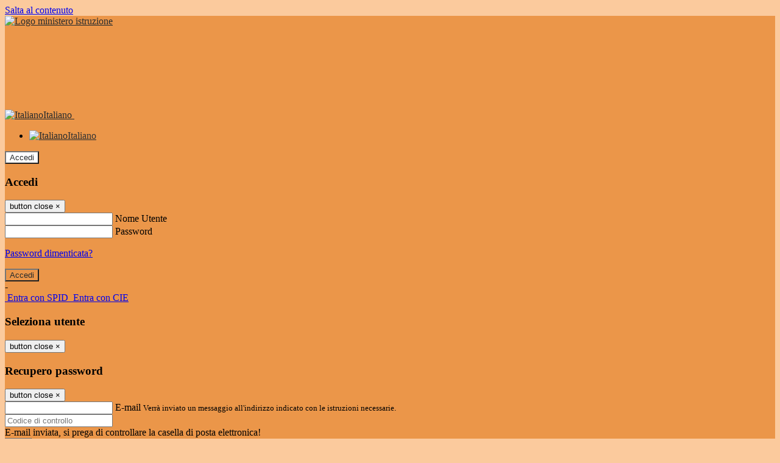

--- FILE ---
content_type: text/html; charset=UTF-8
request_url: https://www.pacioli.edu.it/pagine/giustificazione-1
body_size: 14376
content:

<!DOCTYPE html>
<html lang="it">
<head>
<title>Assenza | Istituto di Istruzione Superiore &quot;Luca Pacioli&quot;</title>
<meta http-equiv="Content-Type" content="text/html; charset=UTF-8">
<meta name="viewport" content="width=device-width, initial-scale=1, shrink-to-fit=no">
<meta name="title" content="Assenza | Istituto di Istruzione Superiore &quot;Luca Pacioli&quot;">
<meta name="description" content="Assenza">
<meta name="keywords" content="">
<meta name="pvw-sede_codice" content="CRII0009">
<meta name="category" content="Education">


<meta property="og:locale" content="it">
<meta property="og:type" content="article">
<meta property="og:title" content="Assenza">
<meta property="og:description" content="Assenza">
<meta property="og:image" content="">



<link rel="icon" href="https://scaling.spaggiari.eu/CRII0009/favicon/7097.png&amp;rs=%2FtccTw2MgxYfdxRYmYOB6AaWDwig7Mjl0zrQBslusFLrgln8v1dFB63p5qTp4dENr3DeAajXnV%2F15HyhNhRR%2FG8iNdqZaJxyUtaPePHkjhBWQioJKGUGZCYSU7n9vRa%2FmjC9hNCI%2BhCFdoBQkMOnT4UzIQUf8IQ%2B8Qm0waioy5M%3D">
<link rel="apple-touch-icon" href="https://scaling.spaggiari.eu/CRII0009/favicon/7097.png&amp;rs=%2FtccTw2MgxYfdxRYmYOB6AaWDwig7Mjl0zrQBslusFLrgln8v1dFB63p5qTp4dENr3DeAajXnV%2F15HyhNhRR%2FG8iNdqZaJxyUtaPePHkjhBWQioJKGUGZCYSU7n9vRa%2FmjC9hNCI%2BhCFdoBQkMOnT4UzIQUf8IQ%2B8Qm0waioy5M%3D">

<link rel="stylesheet" href="/pvw2/css/bootstrap-italia.min.css?v=20260121">
<link rel="stylesheet" href="/pvw2/css/font-awesome.css?v=20260121">
<link rel="stylesheet" href="/pvw2/css/xfonts.css?v=20260121">
<link rel="stylesheet" href="/pvw2/css/common.css?v=20260121">
<link rel="stylesheet" href="/pvw2/css/spid.css?v=20260121">
<link rel="stylesheet" href="/commons/lib/jsx/jQuery/plugins/realperson/jquery.realperson.css?v=20260121">

<style>
body
{
font-family: 'Titillium Web';
background-color: #FBCA9D;
}



a, a:hover
{
color: #0000EE;
}

.form-check [type="checkbox"]:checked + label::after
{
border-color: #333;
background-color: #333;
color: #fff;
}

.login_bg
{
background-color: #EB9649;
}

.login_text, .login_text:hover
{
color: #272B2D;
}

.logo_bg
{
background-color: #FFFFFF;
}

.logo_text, .logo_text:hover
{
color: #272B2D;
}

.menu_bg
{
background-color: #EB9649;
}

.menu_text, .menu_text:hover
{
color: #272B2D;
}

.footer_bg
{
background-color: #EB9649;
}

.footer_text, .footer_text:hover
{
color: #272B2D;
}

.primario_text, .primario_text:hover
{
color: #F47538;
}

.secondario_text, .secondario_text:hover
{
color: #333333;
}


/*===================================================*/
/* Personalizzazione Sfondo Testata / Menù / Footer */
/*=================================================*/

.it-header-wrapper .it-header-slim-wrapper {
background: #EB9649;
}

.it-header-slim-wrapper .it-header-slim-wrapper-content a {
color: #272B2D;
}

.it-header-slim-wrapper .it-header-slim-wrapper-content .modal a {
color: #0000EE;
}

.it-header-slim-wrapper .it-header-slim-wrapper-content a .icon {
fill: #272B2D;
}

.it-header-wrapper .it-header-center-wrapper {
background-color: #FFFFFF!important;
}

.it-header-center-wrapper .it-header-center-content-wrapper .it-brand-wrapper a {
color: #272B2D;
}

.it-header-wrapper .it-header-navbar-wrapper {
background: #EB9649;
}

.navbar .navbar-collapsable .navbar-nav li a.nav-link {
color: #272B2D;
}

.navbar .navbar-collapsable .navbar-nav li a.nav-link.dropdown-toggle svg {
fill: #272B2D;
}

.it-header-wrapper .it-header-navbar-wrapper .custom-navbar-toggler svg
{
fill: #272B2D;
}


.it-header-wrapper .it-header-center-wrapper {
background-color: rgba(255,255,255,.7) !important;
height: 100px;
background-repeat: no-repeat;
background-position: center;
}

.it-hero-wrapper.it-hero-small-size {
margin-top: -100px;
z-index: -1;
}

.it-header-center-content-wrapper img.logo_scuola {
float: left;
max-height: 60px;
}




/*==========================================*/
/* Sezione Footer */
/*==========================================*/

.it-footer .it-footer-main {
background-color: #EB9649;
}

.it-footer-main
{
font-family: "Titillium Web"!important;
color: #272B2D;
}

.it-footer-main h3{
color: #272B2D;
}

.it-footer-main a{
color: #272B2D;
}


/*==========================================*/
/* Login / Social */
/*==========================================*/

.it-header-slim-wrapper .it-header-slim-wrapper-content .header-slim-right-zone .it-access-top-wrapper button {
background: #FFFFFF;
color: #272B2D;
}

.it-header-slim-wrapper .it-header-slim-wrapper-content .header-slim-right-zone .it-access-top-wrapper input {
background: #FFFFFF;
color: #272B2D;
}

.it-header-slim-wrapper .it-header-slim-wrapper-content .header-slim-right-zone .it-access-top-wrapper button:hover {
background: #FFFFFF;
}

.it-header-slim-wrapper .it-header-slim-wrapper-content .header-slim-right-zone .link-list-wrapper ul li a span {
color: #333;
}

.it-nav-wrapper .it-header-center-wrapper .it-header-center-content-wrapper .it-right-zone {
color: #272B2D;
}

.it-nav-wrapper .it-header-center-wrapper .it-header-center-content-wrapper .it-right-zone .it-socials ul .icon {
fill: #272B2D;
}

.it-nav-wrapper .it-header-center-wrapper .it-header-center-content-wrapper .it-right-zone .it-socials ul li a:hover .icon {
fill: #EB9649;
}

img.avatar-profile {
border: 2px solid #FFFFFF;
}

/*==========================================*/
/* Login Modal Form */
/*==========================================*/

.modal-dialog .modal-content .md-form label.active {
color: #EB9649;
}

.modal-dialog .modal-content .btn.color-box {
color: #272B2D;
}

.modal-dialog .modal-content .color-box {
background: #EB9649!important;
}

.modal-dialog .modal-content .btn .fab {
color: #EB9649!important;
}


/*==========================================*/
/* Logo - Intestazione*/
/*==========================================*/
.it-brand-wrapper .testo_t1, .it-brand-wrapper .testo_t2, .it-brand-wrapper .testo_t3
{
font-family: 'Titillium Web';
color: #272B2D;
}


/*==========================================*/
/* Menu di navigazione*/
/*==========================================*/

.it-header-navbar-wrapper .link-list-wrapper ul li a span {
color: #585857!important;
}

.it-header-navbar-wrapper .link-list-wrapper ul li a:hover span {
color: #585857!important;
}

.it-header-wrapper .it-nav-wrapper .it-header-navbar-wrapper.sticky
{
background-color: #EB9649;
}

.navbar .dropdown-menu
{
background-color: #FFFFFF;
}

.navbar .dropdown-menu::before {
background-color: #FFFFFF;
}


/*==========================================*/
/* Sezione News */
/*==========================================*/

.sezione-notizie .card .card-body h3.card-title {
color: #F47538;
}

.sezione-notizie a.read-more {
color: #333333;
}

.sezione-notizie .card .card-body h3 a {
color: #F47538;
}

.sezione-notizie .card .card-body h3 a:hover {
color: #F47538;
}

.sezione-notizie .card .card-body p {
font-family: "Titillium Web";
}

.sezione-notizie .card .card-body p {
color: #333333;
}

.sezione-notizie .card:hover
{
outline: 3px solid #0000EE;
}


/*==========================================*/
/* Sezione news a scorrimento */
/*==========================================*/

.sezione-scorrimento .card .card-body h3 a
{
color: #F47538;
}


/*==========================================*/
/* Widgets */
/*==========================================*/

#amministrativo .sezione-ammin:hover
{
outline: 3px solid #0000EE;
}

.sezione-widgets .widget:hover, .sezione-widgets .widget-servizi:hover
{
outline: 3px solid #0000EE;
}


/*==========================================*/
/* Eventi */
/*==========================================*/

.planning-calendar {
font-family: "Titillium Web";
}

.planning-day-listed:focus {
background-color: #FFFFFF;
}

.planning-day.planning-day-today {
background-color: #FFFFFF;
}

.latest-news-feed .latest-news-feed-header{
background-color: #EB9649;
color: #272B2D;
}

.latest-news-feed .latest-news-feed-body h3 a,
.latest-news-feed .latest-news-feed-body h3 a:hover{
color: #F47538;
font-family: "Titillium Web";
}

.planning-day.planning-day-today .planning-day-num
{
color: #272B2D;
}

.planning-day.planning-day-listed.focus--mouse .planning-day-num
{
color: #272B2D;
}

.planning-day.planning-day-listed:focus .planning-day-num
{
color: #272B2D;
}

/*==========================================*/
/* Back to top */
/*==========================================*/

.back-to-top, .back-to-top:hover {
background: #FFFFFF;
}

.icon-light {
fill: #272B2D !important;
}

/*==========================================*/
/* Breadcrumb & Bottone Scarica Visualizza */
/*==========================================*/

.breadcrumb-container .breadcrumb .breadcrumb-item.active a {
color: #F47538;
}

.breadcrumb-container .breadcrumb .breadcrumb-item a {
color: #333;
}


.btn-warning {
color: #fff!important;
background-color: #EB9649;
border-color: #EB9649;
}

.btn-warning:hover {
color: #fff!important;
background-color: #3f3e3e;
border-color: #3f3e3e;
}

/*==========================================*/
/* Pagina Semplice */
/*==========================================*/

.contenuto-sito h1
{
color: #F47538;
}

.contenuto-sito p a {
color: #0000EE;
}

/*==========================================*/
/* Gruppo di Pagine */
/*==========================================*/

.contenuto-sito .section-gruppo-pagina .content-index--menu ul.lv1 li.list-element.lv1>.media {
background-color: #EB9649;
color: #272B2D!important;
border-bottom: 0px;
}

.contenuto-sito .section-gruppo-pagina .content-index--menu ul.lv1 li.list-element.lv1>.media a {
color: #272B2D!important;
border-bottom: 0px;
}


/*==========================================*/
/* Panoramica */
/*==========================================*/

.contenuto-sito.contenuto-panoramica .section_title
{
background: #EB9649;
}

.contenuto-sito.contenuto-panoramica h1, .contenuto-sito.contenuto-panoramica p
{
color: #272B2D;
}


/*==========================================*/
/* Schede / Servizi */
/*==========================================*/

.contenuto-schede-index .section_title
{
background: #EB9649;
}

.contenuto-schede-index .section_title h1, .contenuto-schede-index .section_title p
{
color: #272B2D;
}


/*==========================================*/
/* News */
/*==========================================*/
.contenuto-sito .pagina .card.card-big .flag-icon{
background: #EB9649;
}

.contenuto-sito .pagina .card.border-left-card {
border-left: 5px solid #EB9649;
}

.contenuto-sito .pagina .card.card-big .card-body p{
font-family: "Titillium Web",Geneva,Tahoma,sans-serif;
}


/*==========================================*/
/* Amministrazione / Albo */
/*==========================================*/

.amministrazione-trasparente .indice .categorie li.categorie-item.titolo_trasparenza {
background-color: #EB9649!important;
}

.amministrazione-trasparente .indice .categorie li.categorie-item.titolo_trasparenza label{
color: #272B2D!important;
}

.amministrazione-trasparente .indice .categorie li.categorie-item.oggetto_trasparenza a{
color: #F47538;
}

.badge-light{
color: #272B2D;
background-color: #EB9649;
}

/* Colonna DX*/

.amministrazione-trasparente .trasparenza-content .tabella-ricerca .search-table2 button{
border: 1px solid #ddd;
background: #fff;
}

.amministrazione-trasparente .trasparenza-content #box-search {
border: 1px solid #ddd;
background: #fff;
}

.amministrazione-trasparente .trasparenza-content #box-categoria {
border: 1px solid #ddd;
background: #fff;
}

.amministrazione-trasparente .trasparenza-content #box-search .form_sez_trasparenza {
color: #767676!important;
}

.amministrazione-trasparente .trasparenza-content #box-categoria .select_trasparenza {
color: #333333;
}


/*==========================================*/
/* Pagina Speciale 1 */
/*==========================================*/

.tabella-standard #testata-tabella, .tabella-standard2 #testata-tabella
{
background:#EB9649;
color:#272B2D;
}

table .odd{
background:#f9f9f9;
}
table .even{
background:#eee;
}

.tabella #testata-tabella{
background:#EB9649;
color:white;
}

.tabella td, .tabella th{
border: 1px solid #fff;
}

span.orari-precise {
color: #333;
}

span.docente-attivo {
color: #333;
}

#serbatoio-pon #testata-serbatoio {
background:#EB9649;
color:white;
}

#serbatoio-pon td, #serbatoio-pon th{
border: 1px solid #ccc;
}

/*==========================================*/
/* Pagina Speciale 2: Galleria Video; */
/*==========================================*/

.contenuto-sito .boxvideo {
background-color: #eee;
}

.contenuto-sito .box-video{
background: #fff;
box-shadow: 0 1px 1px rgba(0, 0, 0, 0.15);
}

.video-card-slide .it-video-card-slide {
border: 1px solid #e3e4e6;
}

.video-card-slide .it-video-card-slide .owl-nav button{
background-color: #EB9649;
color: #fff;
}

.video-card-slide .it-video-card-slide .owl-dots .owl-dot {
background: #EB9649;
}

/*==========================================*/
/* Pagina Speciale 3: Contatti */
/*==========================================*/

.sezione-contatti {
border: 1px solid #e3e3e3;
background-color: #f5f5f5;
}

.sezione-contatti .contact-dati .unico-info p{
color: #F47538;
}

.sezione-contatti .contact-dati .unico-info a{
color: #000;
}

.sezione-contatti .card:after {
background-color: #fff;
}

.sezione-contatti .title-contact h3 {
color: #F47538;
}

.sezione-contatti .form-group .input-group-text {
color: #495057;
background-color: #e9ecef;
border: 1px solid #ced4da;
border-radius: .25rem;
}

.sezione-contatti .form-group .input-group input {
border-top: 1px solid #f5f5f5;
}

.sezione-contatti .card-body .send-button .btn-rounded {
color: #333333;
background-color: #FFFFFF;
}

/* ---------------------------*/

.sezione-informazione-scuola {
border: 1px solid #e3e3e3;
background-color: #f5f5f5;
}

.sezione-informazione-scuola #tabelle-orari {
background-color: #fff;
}

.sezione-informazione-scuola #tabelle-orari td {
border: 1px solid#ccc;
}

.sezione-informazione-scuola .nota-bene a {
color: #F47538;
}


/*==========================================*/
/* Varie */
/*==========================================*/

.rssmaintitle
{
background-color: #EB9649;
color: #272B2D;
}

.rsstitle
{
color: #F47538;
}

.rsstext
{
color: #333333;
}

:focus:not(.focus--mouse):not([data-focus-mouse="true"]) {
border-color: #0000EE !important;
box-shadow: 0 0 0 2px #0000EE !important;
outline: 0 !important;
}


/*==========================================*/
/* MEDIA QUERIES */
/*==========================================*/

@media (max-width: 1200px) and (min-width: 992px){

}

@media (max-width: 991px) and (min-width: 768px){
.it-header-wrapper .it-header-navbar-wrapper {
background: none;
color: #272B2D;
}

img.avatar-profile {
border: 2px solid #FFFFFF;
}

.navbar .navbar-collapsable .menu-wrapper {
background-color: #EB9649;
}

.navbar .navbar-collapsable .navbar-nav li a.nav-link {
color: #272B2D;
}

.it-header-navbar-wrapper .link-list-wrapper ul li h3 {
color: #272B2D;
}

.navbar .navbar-collapsable .navbar-nav li a.nav-link.dropdown-toggle svg {
fill: #272B2D;
}

.it-header-navbar-wrapper .link-list-wrapper ul li a span {
color: #585857!important;
}

.it-header-navbar-wrapper .link-list-wrapper ul li a:hover span {
color: #585857!important;
}

.amministrazione-trasparente .trasparenza-content #box-categoria .select_trasparenza {
color: #333333;
}
}

@media (max-width: 767px) and (min-width: 408px){
}

@media (max-width: 767px){
.it-header-wrapper .it-header-navbar-wrapper {
background: none;
color: #272B2D;
}

img.avatar-profile {
border: 2px solid #FFFFFF;
}

.navbar .navbar-collapsable .menu-wrapper {
background-color: #EB9649;
}

.navbar .navbar-collapsable .navbar-nav li a.nav-link {
color: #272B2D;
}


.it-header-navbar-wrapper .link-list-wrapper ul li h3 {
color: #272B2D;
}

.navbar .navbar-collapsable .navbar-nav li a.nav-link.dropdown-toggle svg {
fill: #272B2D;
}

.it-header-navbar-wrapper .link-list-wrapper ul li a span {
color: #585857!important;
}

.it-header-navbar-wrapper .link-list-wrapper ul li a:hover span {
color: #585857!important;
}

.video-card-slide .it-video-card-slide {
border: 1px solid #e3e4e6;
}
}
</style>




<link rel="stylesheet" href="/pvw2/css/fotorama.css">







<style>
.icon.icon-xs {
width: 27px;
height: 27px;
}
.it-header-center-content-wrapper img.logo_scuola {
display: none;
}
.it-brand-wrapper .testo_t1, .it-brand-wrapper .testo_t2, .it-brand-wrapper .testo_t3 {
display: none!important;
}
.logo_pon {
display: none;
}
.it-header-wrapper .it-header-center-wrapper {
background-color: rgba(255,255,255,.0) !important;

}
@media (max-width: 991px) and (min-width: 768px){
.it-header-wrapper .it-nav-wrapper .it-header-navbar-wrapper.sticky {
background-color: #585857;
}
.it-header-wrapper .it-nav-wrapper .it-header-navbar-wrapper {
position: relative;
top: -323px;
}
}
@media (max-width: 767px){
.it-header-wrapper .it-nav-wrapper .it-header-navbar-wrapper.sticky {
background-color: #585857;
}
.it-hero-wrapper.it-hero-small-size {
min-height: 175px;
}
.it-hero-wrapper + .it-header-navbar-wrapper {
top: -201px !important;
}
.it-header-wrapper .it-nav-wrapper .it-header-navbar-wrapper {
position: relative;
top: -199px;
}
}
</style>






<!-- matomo:na -->

</head>


<body>
<a class="skip-link screen-reader-text" href="#maincontent">Salta al contenuto</a>
<header class="it-header-wrapper">
<div class="it-header-slim-wrapper">
<div class="container">
<div class="row">
<div class="col-12">
<div class="it-header-slim-wrapper-content">
<div class="nav-mobile">

<a href="https://www.miur.gov.it/" target="_blank" title="Link ministero istruzione"><img src="/pvw2/img/logo-ministero-black.png" class="img-ministero" alt="Logo ministero istruzione"></a>


</div>
<!-- Sezione Autenticazione / Scelta Lingua -->
<div class="header-slim-right-zone">
<!-- multilang space -->

<div class="nav-item dropdown">
<a class="nav-link dropdown-toggle" href="#" data-toggle="dropdown" aria-expanded="false">
<img src="/pvw2/img/langs/it.png" alt="Italiano" class="lang-icon"><span class="d-none d-md-block ml-1" aria-hidden="true">Italiano</span>
<svg class="icon d-none d-lg-block">
<use xlink:href="/pvw2/img/sprite.svg#it-expand"></use>
</svg>
</a>
<div class="dropdown-menu">
<div class="row">
<div class="col-12">
<div class="link-list-wrapper">
<ul class="link-list">

<li>
<a class="list-item language_select active" href="#" data-lang="it">
<img src="/pvw2/img/langs/it.png" alt="Italiano" class="lang-icon"><span class="ml-1" aria-hidden="true">Italiano</span>
</a>
</li>


</ul>
</div>
</div>
</div>
</div>
</div>


<div class="it-access-top-wrapper">

<button class="btn btn-primary btn-sm" data-toggle="modal" data-target="#LoginModalForm"><i aria-hidden="true" class="fa fa-user-circle"></i> Accedi</button>


</div>
</div>

<!-- Modal cerca -->
<div class="modal fade" id="searchModal" tabindex="-1" role="dialog" aria-labelledby="searchModalTitle" style="display: none;" aria-hidden="true">
<div class="modal-dialog" role="document">
<div class="modal-content">
<form role="search" action="/cerca">
<div class="modal-header-fullsrc">
<div class="container">
<div class="row">
<div class="col-11">
<h2 class="modal-title" id="searchModalTitle">
Cerca
</h2>
</div>
<div class="col-1 pt-xl-3 pt-2">
<button type="button" class="close" data-dismiss="modal" aria-label="Chiudi ricerca" aria-hidden="false">
<svg class="icon">
<use xlink:href="/pvw2/img/sprite.svg#it-close-big"></use>
</svg>
</button>
</div>
</div>
</div>
</div>
<div class="modal-body-search">
<div class="container">
<div class="row" aria-hidden="false">
<div class="col-lg-12 col-md-12 col-sm-12">
<div class="form-group">
<div class="input-group">
<label for="cerca-txt" class="sr-only active">Cerca</label>
<input type="hidden" name="tipo" value="cerca">
<input type="text" name="cerca_sito" class="form-control" id="cerca-txt" placeholder="Cerca nel sito" data-element="search-modal-input">
<div class="input-group-append">
<button type="submit" class="btn btn-secondary mt-2" data-element="search-submit">Cerca</button>
</div>
</div>
</div>
</div>
</div>
</div>
</div>
</form>
</div>
</div>
</div>
<!-- /Modal cerca -->

<!-- Modal Login -->
<div class="modal fade" id="LoginModalForm" tabindex="-1" role="dialog" aria-labelledby="myModalLabel" aria-hidden="true">
<div class="modal-dialog" role="document">
<div class="modal-content login-form">
<div class="modal-testata text-center">
<h3 class="modal-title w-100 dark-grey-text font-weight-bold my-3" id="myModalLabel"><strong>Accedi</strong></h3>
<button type="button" class="close" data-dismiss="modal" aria-label="Close"><span class="sr-only">button close</span>
<span aria-hidden="true">&times;</span>
</button>
</div>
<div class="modal-body mx-4">
<div class="md-form mb-5">
<input type="email" id="accedi-mail" class="form-control validate">
<label data-error="wrong" data-success="right" for="accedi-mail">Nome Utente</label>
</div>
<div class="md-form pb-3">
<input type="password" id="accedi-pwd" class="form-control validate">
<label data-error="wrong" data-success="right" for="accedi-pwd">Password</label>
<p class="font-small color-text d-flex justify-content-end"><a href="#" class="color-text ml-1 pwd-reset">Password dimenticata?</a></p>
</div>
<div class="md-form pb-1">
<div class="alert alert-danger accedi-error d-none" role="alert">

</div>
</div>
<div class="text-center mb-3">
<input type="button" value="Accedi" class="btn color-box btn-block btn-rounded z-depth-1a btn-accedi"/>
</div>
<div class="text-center mb-3">
-
</div>
<div class="text-center mb-3">
<a href="#" class="spid_btn italia-it-button italia-it-button-size-m button-spid" aria-haspopup="true" aria-expanded="false"
onclick="window.location.href='https://web.spaggiari.eu/home/app/default/loginsp.php?act=spidLoginPV&custcode=CRII0009&fin=https%3A%2F%2Fwww.pacioli.edu.it%2Fpvw2%2Fapp%2Fdefault%2Fpvwauthspid.php%3Fact%3DloginSPID%26rel%3DaHR0cHM6Ly93d3cucGFjaW9saS5lZHUuaXQvcGFnaW5lL2dpdXN0aWZpY2F6aW9uZS0x'">
<span class="italia-it-button-icon">
<img src="/home/img/spid_btn/spid-ico-circle-bb.svg" onerror="this.src='/home/img/spid_btn/spid-ico-circle-bb.png'; this.onerror=null;" alt="" />
</span>
<span class="italia-it-button-text">Entra con SPID</span>
</a>
<a href="#" class="spid_btn italia-it-button italia-it-button-size-m button-spid" aria-haspopup="true" aria-expanded="false"
onclick="window.location.href='https://web.spaggiari.eu/home/app/default/loginsp.php?act=spidLoginPV&custcode=CRII0009&fin=https%3A%2F%2Fwww.pacioli.edu.it%2Fpvw2%2Fapp%2Fdefault%2Fpvwauthspid.php%3Fact%3DloginSPID%26rel%3DaHR0cHM6Ly93d3cucGFjaW9saS5lZHUuaXQvcGFnaW5lL2dpdXN0aWZpY2F6aW9uZS0x'">
<span class="italia-it-button-icon">
<img src="/home/img/cie-graphics-master/SVG/Logo_CIE_ID.svg" onerror="this.src='/home/img/cie-graphics-master/PNG/entra con cie.png'; this.onerror=null;" alt="" />
</span>
<span class="italia-it-button-text">Entra con CIE</span>
</a>
</div>
</div>
</div>
</div>
</div>
<!-- /Modal Login -->

<!-- Modal selezione utente -->
<div class="modal fade" id="UserSelectModalForm" tabindex="-1" role="dialog" aria-labelledby="myModalLabel2" aria-hidden="true">
<div class="modal-dialog" role="document">
<div class="modal-content login-form">
<div class="modal-testata text-center">
<h3 class="modal-title w-100 dark-grey-text font-weight-bold my-3" id="myModalLabel2"><strong>Seleziona utente</strong></h3>
<button type="button" class="close" data-dismiss="modal" aria-label="Close"><span class="sr-only">button close</span>
<span aria-hidden="true">&times;</span>
</button>
</div>
<div class="modal-body mx-4">

</div>
</div>
</div>
</div>
<!-- /Modal selezione utente -->

<!-- Modal pwd dimenticata -->
<div class="modal fade" id="ForgotPwdModalForm" tabindex="-1" role="dialog" aria-labelledby="myModalLabel3" aria-hidden="true">
<div class="modal-dialog" role="document">
<div class="modal-content login-form">
<div class="modal-testata text-center">
<h3 class="modal-title w-100 dark-grey-text font-weight-bold my-3" id="myModalLabel3"><strong>Recupero password</strong></h3>
<button type="button" class="close" data-dismiss="modal" aria-label="Close"><span class="sr-only">button close</span>
<span aria-hidden="true">&times;</span>
</button>
</div>
<div class="modal-body mx-4">
<form id="pvw-reminder-form">
<div class="md-form pb-3">
<input type="email" id="forgot-mail" name="eml" class="form-control validate">
<label data-error="wrong" data-success="right" for="forgot-mail">E-mail</label>
<small>Verrà inviato un messaggio all'indirizzo indicato con le istruzioni necessarie.</small>
</div>
<div class="md-form pb-1">
<input type="text" name="captcha" class="captcha" placeholder="Codice di controllo">
</div>
<div class="md-form pb-1">
<div class="alert alert-success reset-success d-none" role="alert">
E-mail inviata, si prega di controllare la casella di posta elettronica!
</div>
</div>
<div class="md-form pb-1">
<div class="alert alert-danger reset-error d-none" role="alert">

</div>
</div>
<div class="text-center mb-3">
<input type="hidden" value="akRSPWRQ" name="a">
<input type="button" value="Invia" class="btn color-box btn-block btn-rounded z-depth-1a btn-reminder"/>
</div>
</form>
</div>
</div>
</div>
</div>
<!-- /Modal pwd dimenticata -->

<!-- Modal vari -->
<div class="modal fade" tabindex="-1" role="dialog" id="error-modal" data-backdrop="static" data-keyboard="false">
<div class="modal-dialog modal-dialog-centered" role="document">
<div class="modal-content">
<div class="modal-header">
<span class="modal-title"><strong>Errore</strong></span>
</div>
<div class="modal-body">
<div class="row">
<div class="col-12 text-center mt-1">
<i aria-hidden="true" class="fas fa-times-circle error-modal-icon"></i>
<p class="error-modal-text text-center mt-2 mb-0"></p>
</div>
</div>
</div>
<div class="modal-footer">
<button type="button" class="btn btn-secondary" data-dismiss="modal">Chiudi</button>
</div>
</div>
</div>
</div>
<div class="modal fade" tabindex="-1" role="dialog" id="ok-modal" data-backdrop="static" data-keyboard="false">
<div class="modal-dialog modal-dialog-centered" role="document">
<div class="modal-content">
<div class="modal-header">
<span class="modal-title"><strong>Successo</strong></span>
</div>
<div class="modal-body">
<div class="row">
<div class="col-12 text-center mt-1">
<i aria-hidden="true" class="fas fa-check-circle ok-modal-icon"></i>
<p class="ok-modal-text text-center mt-2 mb-0"></p>
</div>
</div>
</div>
<div class="modal-footer">
<button type="button" class="btn btn-secondary" data-dismiss="modal">Chiudi</button>
</div>
</div>
</div>
</div>
<div class="modal fade" tabindex="-1" role="dialog" id="info-modal" data-backdrop="static" data-keyboard="false">
<div class="modal-dialog modal-dialog-centered" role="document">
<div class="modal-content">
<div class="modal-header">
<span class="modal-title"><strong>Informazione</strong></span>
</div>
<div class="modal-body">
<div class="row">
<div class="col-12 text-center mt-1">
<i aria-hidden="true" class="fas fa-info-circle info-modal-icon"></i>
<p class="info-modal-text text-center mt-2 mb-0"></p>
</div>
</div>
</div>
<div class="modal-footer">
<button type="button" class="btn btn-secondary" data-dismiss="modal">Chiudi</button>
</div>
</div>
</div>
</div>
<div class="modal fade" tabindex="-1" role="dialog" id="loading-modal" data-backdrop="static" data-keyboard="false">
<div class="modal-dialog modal-dialog-centered" role="document">
<div class="modal-content">
<div class="modal-header">
<span class="modal-title" style="font-weight:bold">Attendere...</span>
</div>
<div class="modal-body">
<div class="row">
<div class="col-12 text-center py-5 px-5">
<div class="d-flex justify-content-center">
<div class="spinner-border" role="status"></div>
</div>
Attendere il completamento dell'operazione...
</div>
</div>
</div>
</div>
</div>
</div>
<div class="modal fade" id="sp-event-modal" tabindex="-1" role="dialog" aria-hidden="true">
<div class="modal-dialog modal-xl" role="document">
<div class="modal-content">
<div class="modal-body mx-4">

</div>
<div class="modal-footer">
<button type="button" class="btn btn-secondary" data-dismiss="modal">Chiudi</button>
</div>
</div>
</div>
</div>
<!-- /Modal vari -->
</div>
</div>
</div>
</div>
</div>
<div class="it-nav-wrapper">
<div class="it-header-center-wrapper">
<div class="container">
<div class="row">
<div class="col-12">
<div class="it-header-center-content-wrapper">
<div class="it-brand-wrapper">
<a href="/" title="Torna alla homepage">

<div>
<span class="media">
<img class="align-self-center logo_scuola" src="https://scaling.spaggiari.eu/CRII0009/logo/7379.png&amp;rs=%2FtccTw2MgxYfdxRYmYOB6HjkoZcUOGTiYi6QRxuVV5sOGTp63rmnr%2BRTYVh7%2BFO%2FGwXtspJHA9p4BXfBXCcE%2BNfMTv1f63V8Ma7anOoEpmr1vY686jQADlCXWoD41fhLPKDeb5KzEXlN3xj5VLED2HK76ruGkCrzhAMWUaH%2BXdg%3D" alt="Istituto di Istruzione Superiore &quot;Luca Pacioli&quot;">

<span class="media-body ml-2 text-truncate">
<span class="testo_t1">ISTITUTO DI ISTRUZIONE SUPERIORE &nbsp;</span>
<span class="testo_t2">LUCA PACIOLI &nbsp;</span>
<span class="testo_t3">CREMA&nbsp;</span>
</span>


</span>
</div>


</a>
<img class="logo_pon" src="https://cspace.spaggiari.eu//pub/CRII0009/FuturaPNRR.jpg?_t=1680170524" alt="Logo Futura">
</div>
<div class="it-right-zone">
<div class="it-search-wrapper">
<div class="hidden-xs search" style="float:right;">
<div class="pull-right">
<span class="input-group-btn">
<button class="btn-search search-link rounded-icon" type="button" data-toggle="modal" data-target="#searchModal" aria-label="Apri ricerca" data-element="search-modal-button">
<svg class="icon">
<use xlink:href="/pvw2/img/sprite.svg#it-search"></use>
</svg>
</button>
</span>
</div>
</div>
</div>
</div>
</div>
</div>
</div>
</div>
</div>

<a href="https://www.pacioli.edu.it/"><div class="it-hero-wrapper it-hero-small-size">
<div class="img-responsive-wrapper">
<div class="img-responsive">
<div class="img-wrapper"><img src="https://scaling.spaggiari.eu/CRII0009/testata/7371.png&amp;rs=%2FtccTw2MgxYfdxRYmYOB6JNETynI6XgUGJdKWcaJQmtjMPBgA7RgXzQ%2BninK22vKD%2BrUsslHMrL%2BVDXS0A5DggeZ6vbvdWBGkyyZitMfuk32TdPvWSycMSqXuBBvp9G3OKgouPZLNL9cSGPp0UG3hw%3D%3D" title="img title" alt="imagealt"></div>
</div>
</div>
</div>
</a>


<div id="navigation-bar" class="it-header-navbar-wrapper">
<div class="container">
<div class="row">
<div class="col-12">
<nav class="navbar navbar-expand-lg has-megamenu" aria-label="Menu principale">
<button class="custom-navbar-toggler" type="button" aria-controls="nav10" aria-expanded="false" aria-label="Toggle navigation" data-target="#nav10">
<svg class="icon">
<use xlink:href="/pvw2/img/sprite.svg#it-burger"></use>
</svg>
</button>
<div class="navbar-collapsable" id="nav10">
<div class="overlay"></div>
<div class="close-div sr-only">
<button class="btn close-menu" type="button"><span class="it-close"></span>close</button>
</div>
<div class="menu-wrapper">
<ul class="navbar-nav" data-element="menu">

<li class="nav-item dropdown">
<a class="nav-link dropdown-toggle" href="#" data-toggle="dropdown" aria-expanded="false">
<span>Scuola</span>
<svg class="icon icon-xs">
<use xlink:href="/pvw2/img/sprite.svg#it-expand"></use>
</svg>
</a>

<div class="dropdown-menu">
<div class="link-list-wrapper">
<ul class="link-list" data-element="school-submenu">

<li class="d-none">
<a class="list-item" href="/panoramica/Scuola" target="_self" data-element="overview">
<span><strong>Panoramica</strong></span>
</a>
</li>


<li>
<a class="list-item" href="/pagine/presentazione-1" target="_self" >
<span>Presentazione</span>
</a>
</li>


<li>
<a class="list-item" href="/luoghi" target="_self" data-element="school-locations">
<span>I luoghi</span>
</a>
</li>


<li>
<a class="list-item" href="/persone" target="_self" >
<span>Le persone</span>
</a>
</li>


<li>
<a class="list-item" href="/pagine/i-numeri-della-scuola" target="_self" >
<span>I numeri della scuola</span>
</a>
</li>


<li>
<a class="list-item" href="/carte-della-scuola" target="_self" >
<span>Le carte della scuola</span>
</a>
</li>


<li>
<a class="list-item" href="/organizzazione" target="_self" >
<span>Organizzazione</span>
</a>
</li>


<li>
<a class="list-item" href="/pagine/la-storia-new" target="_self" >
<span>La storia</span>
</a>
</li>


</ul>
</div>
</div>
</li>


<li class="nav-item dropdown">
<a class="nav-link dropdown-toggle" href="#" data-toggle="dropdown" aria-expanded="false">
<span>Servizi</span>
<svg class="icon icon-xs">
<use xlink:href="/pvw2/img/sprite.svg#it-expand"></use>
</svg>
</a>

<div class="dropdown-menu">
<div class="link-list-wrapper">
<ul class="link-list" data-element="services-submenu">

<li class="d-none">
<a class="list-item" href="/panoramica/Servizi" target="_self" data-element="overview">
<span><strong>Panoramica</strong></span>
</a>
</li>


<li>
<a class="list-item" href="/servizi-famiglie" target="_self" data-element="service-type">
<span>Famiglie e studenti</span>
</a>
</li>


<li>
<a class="list-item" href="/servizi-personale" target="_self" data-element="service-type">
<span>Personale scolastico</span>
</a>
</li>


<li>
<a class="list-item" href="/percorsi-studio" target="_self" >
<span>Percorsi di studio</span>
</a>
</li>


<li>
<a class="list-item" href="/pagine/codice-disciplinare-e-codice-di-comportamento" target="_self" >
<span>Codice disciplinare del personale scolastico</span>
</a>
</li>


</ul>
</div>
</div>
</li>


<li class="nav-item dropdown">
<a class="nav-link dropdown-toggle" href="#" data-toggle="dropdown" aria-expanded="false">
<span>Novità</span>
<svg class="icon icon-xs">
<use xlink:href="/pvw2/img/sprite.svg#it-expand"></use>
</svg>
</a>

<div class="dropdown-menu">
<div class="link-list-wrapper">
<ul class="link-list" data-element="news-submenu">

<li class="d-none">
<a class="list-item" href="/panoramica/Novit%C3%A0" target="_self" data-element="overview">
<span><strong>Panoramica</strong></span>
</a>
</li>


<li>
<a class="list-item" href="/archivio-news" target="_self" >
<span>Le notizie</span>
</a>
</li>


<li>
<a class="list-item" href="/pagine/calendario-eventi-1" target="_self" >
<span>Calendario eventi</span>
</a>
</li>


<li>
<a class="list-item" href="/albo-online" target="_self" >
<span>Albo online</span>
</a>
</li>


</ul>
</div>
</div>
</li>


<li class="nav-item dropdown">
<a class="nav-link dropdown-toggle" href="#" data-toggle="dropdown" aria-expanded="false">
<span>Didattica</span>
<svg class="icon icon-xs">
<use xlink:href="/pvw2/img/sprite.svg#it-expand"></use>
</svg>
</a>

<div class="dropdown-menu">
<div class="link-list-wrapper">
<ul class="link-list" data-element="teaching-submenu">

<li class="d-none">
<a class="list-item" href="/panoramica/Didattica" target="_self" data-element="overview">
<span><strong>Panoramica</strong></span>
</a>
</li>


<li>
<a class="list-item" href="/pagine/offerta-formativa" target="_self" >
<span>Offerta formativa</span>
</a>
</li>


<li>
<a class="list-item" href="/pagine/i-progetti-delle-classi" target="_self" >
<span>I progetti delle classi</span>
</a>
</li>


</ul>
</div>
</div>
</li>


<li class="nav-item dropdown">
<a class="nav-link dropdown-toggle" href="#" data-toggle="dropdown" aria-expanded="false">
<span>Area riservata</span>
<svg class="icon icon-xs">
<use xlink:href="/pvw2/img/sprite.svg#it-expand"></use>
</svg>
</a>

<div class="dropdown-menu">
<div class="link-list-wrapper">
<ul class="link-list" data-element="custom-submenu">

<li>
<a class="list-item" href="/pagine/area-riservata-studenti-e-genitori" target="_self" >
<span>Studenti e Genitori</span>
</a>
</li>


<li>
<a class="list-item" href="/pagine/area-riservata-docenti" target="_self" >
<span>Docenti</span>
</a>
</li>


<li>
<a class="list-item" href="/pagine/area-riservata-ata" target="_self" >
<span>ATA</span>
</a>
</li>


</ul>
</div>
</div>
</li>


<li class="nav-item">
<a class="nav-link" href="/pagine/albo-sindacale" target="_self">
<span>Albo sindacale</span>
</a>
</li>


<li class="nav-item">
<a class="nav-link" href="/pagine/contatti" target="_self">
<span>Contatti</span>
</a>
</li>


</ul>
<div class="it-search-wrapper">
<div class="hidden-desk search" style="float:left;">
<div class="pull-right">
<form class="navbar-right" role="search" action="/cerca">
<div class="input-group search-shadow">
<label for="cerca-mobile" class="sr-only">Campo di ricerca per le pagine del sito</label>
<input type="hidden" name="tipo" value="cerca">
<input id="cerca-mobile" type="text" name="cerca_sito" class="form-control" placeholder="Cerca nel sito">
<span class="input-group-btn">
<button class="btn-search search-link rounded-icon" type="submit">
<svg class="icon">
<use xlink:href="/pvw2/img/sprite.svg#it-search"></use>
</svg>
</button>
</span>
</div>
</form>
</div>
</div>
</div>
</div>
</div>
</nav>
</div>
</div>
</div>
</div>


</div>
</header>
















<main class="container pb-4 px-4 sfondo-pagina" id="maincontent">


<nav class="breadcrumb-container" aria-label="Percorso di navigazione">
<ol class="breadcrumb flex-wrap" data-element="breadcrumb">

<li class="breadcrumb-item">
<a href="/">Home</a>
<span class="separator">&gt;</span>
</li>


<li class="breadcrumb-item">
<a href="/panoramica/Scuola?source=191">Scuola</a>
<span class="separator">&gt;</span>
</li>


<li class="breadcrumb-item">
<a href="/pagine/presentazione-1">Presentazione</a>
<span class="separator">&gt;</span>
</li>


<li class="breadcrumb-item">
<a href="/pagine/le-parole-del-pacioli">Le parole del Pacioli</a>
<span class="separator">&gt;</span>
</li>


<li class="breadcrumb-item">
<a href="/pagine/a">A</a>
<span class="separator">&gt;</span>
</li>


<li class="breadcrumb-item">
Assenza
</li>


</ol>
</nav>


<section class="contenuto-sito">
<div class="section-gruppo-pagina">
<div class="col-12 col-md-4 table-border">

<nav class="navbar navbar-expand-lg has-megamenu affix-top">
<button class="navbar-toggler mb-2" type="button" data-toggle="collapse" data-target="#content-index" aria-controls="content-index" aria-expanded="false" aria-label="Toggle navigation">
<svg class="icon"><use xlink:href="/pvw2/img/sprite.svg#it-burger"></use></svg>
Menu di navigazione
</button>
<div id="content-index" class="menu-laterale navbar-collapse collapse ">
<ul>
<li class="base-parent">
<div class="titolo">

<a class="" href="/pagine/presentazione-1">Presentazione </a>


</div>
<ul data-element="page-index">

<li>
<a class="" href="/pagine/le-parole-del-pacioli">Le parole del Pacioli 
<svg class="toggle-collapse" aria-label="Apri/chiudi menu" href="#collapse695" data-toggle="collapse" aria-expanded="false" aria-controls="collapse695">
<use xlink:href="/pvw2/img/sprite.svg#it-expand"></use>
</svg>
</a>
<ul id="collapse695" class="collapse-submenu collapse">

<li>
<a class="" href="/pagine/a">A 
<svg class="toggle-collapse" aria-label="Apri/chiudi menu" href="#collapse1383" data-toggle="collapse" aria-expanded="false" aria-controls="collapse1383">
<use xlink:href="/pvw2/img/sprite.svg#it-expand"></use>
</svg>
</a>
<ul id="collapse1383" class="collapse-submenu collapse">

<li>
<a class="" href="/pagine/accoglienza">Accoglienza </a>
</li>


<li>
<a class="" href="/pagine/alunni-di-lingua-madre-non-italiana">Alunni di lingua madre non italiana </a>
</li>


<li>
<a class="" href="/pagine/assegnazione-dei-docenti-alle-classi">Assegnazione dei Docenti alle classi </a>
</li>


<li>
<a class="" href="/pagine/assemblea-dei-rappresentanti-di-classe">Assemblea dei rappresentanti di classe </a>
</li>


<li>
<a class="" href="/pagine/assemblea-di-classe">Assemblea di classe </a>
</li>


<li>
<a class="" href="/pagine/assemblea-di-istituto">Assemblea di Istituto </a>
</li>


<li>
<a class="current" href="/pagine/giustificazione-1">Assenza </a>
</li>


<li>
<a class="" href="/pagine/assistente-tecnico">Assistente tecnico </a>
</li>


<li>
<a class="" href="/pagine/aula-30">Aula 3.0 </a>
</li>


<li>
<a class="" href="/pagine/aula">Aula </a>
</li>


<li>
<a class="" href="/pagine/aula-confucio">Aula Confucio </a>
</li>


<li>
<a class="" href="/pagine/aula-studio">Aula studio </a>
</li>


</ul>
</li>


<li>
<a class="" href="/pagine/b">B 
<svg class="toggle-collapse" aria-label="Apri/chiudi menu" href="#collapse1381" data-toggle="collapse" aria-expanded="false" aria-controls="collapse1381">
<use xlink:href="/pvw2/img/sprite.svg#it-expand"></use>
</svg>
</a>
<ul id="collapse1381" class="collapse-submenu collapse">

<li>
<a class="" href="/pagine/badge-presenze">Badge presenze </a>
</li>


<li>
<a class="" href="/pagine/biblioteca-e-videoteca">Biblioteca e Videoteca </a>
</li>


<li>
<a class="" href="/pagine/bocciato-con-credito">Bocciato con credito </a>
</li>


</ul>
</li>


<li>
<a class="" href="/pagine/c">C 
<svg class="toggle-collapse" aria-label="Apri/chiudi menu" href="#collapse1379" data-toggle="collapse" aria-expanded="false" aria-controls="collapse1379">
<use xlink:href="/pvw2/img/sprite.svg#it-expand"></use>
</svg>
</a>
<ul id="collapse1379" class="collapse-submenu collapse">

<li>
<a class="" href="/pagine/orario-campanelle">Campanelle </a>
</li>


<li>
<a class="" href="/pagine/centro-stampa">Centro Stampa </a>
</li>


<li>
<a class="" href="/pagine/certificazione-competenze-trasversali">Certificazione competenze trasversali </a>
</li>


<li>
<a class="" href="/pagine/certificazione-linguistica">Certificazione linguistica </a>
</li>


<li>
<a class="" href="/pagine/cineteca">Cineteca </a>
</li>


<li>
<a class="" href="/pagine/clil">CLIL </a>
</li>


<li>
<a class="" href="/pagine/collaboratore-del-dirigente-scolastico">Collaboratore del Dirigente scolastico </a>
</li>


<li>
<a class="" href="/pagine/collaboratore-scolastico">Collaboratore scolastico (Bidello) </a>
</li>


<li>
<a class="" href="/pagine/verifica-2">Compito in Classe (Verifica) </a>
</li>


<li>
<a class="" href="/pagine/computer---corso-cat">Computer - corso CAT </a>
</li>


<li>
<a class="" href="/pagine/condotta">Condotta </a>
</li>


<li>
<a class="" href="/pagine/consiglio-di-classe">Consiglio di Classe </a>
</li>


<li>
<a class="" href="/pagine/contratto-individualizzato">Contratto individualizzato </a>
</li>


<li>
<a class="" href="/pagine/contratto-studente-famiglia-scuola-patto-di-corresponsabilit-educativa">Contratto studente-famiglia-scuola (Patto di corresponsabilità educativa) </a>
</li>


<li>
<a class="" href="/pagine/corso-compattato">Corso compattato </a>
</li>


<li>
<a class="" href="/pagine/corsi-extracurricolari">Corsi extracurricolari </a>
</li>


<li>
<a class="" href="/pagine/corso-di-recupero">Corso di recupero </a>
</li>


<li>
<a class="" href="/pagine/corsi-di-recupero-estivo">Corsi di recupero estivo </a>
</li>


<li>
<a class="" href="/pagine/curriculum">Curriculum </a>
</li>


</ul>
</li>


<li>
<a class="" href="/pagine/d">D 
<svg class="toggle-collapse" aria-label="Apri/chiudi menu" href="#collapse1377" data-toggle="collapse" aria-expanded="false" aria-controls="collapse1377">
<use xlink:href="/pvw2/img/sprite.svg#it-expand"></use>
</svg>
</a>
<ul id="collapse1377" class="collapse-submenu collapse">

<li>
<a class="" href="/pagine/debate">Debate </a>
</li>


<li>
<a class="" href="/pagine/dele">DELE </a>
</li>


<li>
<a class="" href="/pagine/delf">DELF </a>
</li>


<li>
<a class="" href="/pagine/delegato-del-preside">Delegato del Preside </a>
</li>


<li>
<a class="" href="/pagine/deutsche-zertifikat">Deutsche Zertifikat </a>
</li>


<li>
<a class="" href="/pagine/didattica-laboratoriale">Didattica laboratoriale </a>
</li>


<li>
<a class="" href="/pagine/dipartimento">Dipartimento </a>
</li>


<li>
<a class="" href="/pagine/dirigente-scolastico">Dirigente scolastico </a>
</li>


<li>
<a class="" href="/pagine/segnalazione-disservizio-1">Disservizio (Segnalazione disservizio) </a>
</li>


<li>
<a class="" href="/pagine/docente">Docente </a>
</li>


</ul>
</li>


<li>
<a class="" href="/pagine/e">E 
<svg class="toggle-collapse" aria-label="Apri/chiudi menu" href="#collapse1375" data-toggle="collapse" aria-expanded="false" aria-controls="collapse1375">
<use xlink:href="/pvw2/img/sprite.svg#it-expand"></use>
</svg>
</a>
<ul id="collapse1375" class="collapse-submenu collapse">

<li>
<a class="" href="/pagine/educazione-ambientale-e-alimentare">Educazione ambientale e alimentare </a>
</li>


<li>
<a class="" href="/pagine/educazione-alla-salute-e-promozione-benessere">Educazione alla salute e Promozione benessere </a>
</li>


<li>
<a class="" href="/pagine/eportfolio">E-Portfolio </a>
</li>


<li>
<a class="" href="/pagine/progetto-cittadinanza-e-costituzione">Educazione Civica </a>
</li>


</ul>
</li>


<li>
<a class="" href="/pagine/f">F 
<svg class="toggle-collapse" aria-label="Apri/chiudi menu" href="#collapse1373" data-toggle="collapse" aria-expanded="false" aria-controls="collapse1373">
<use xlink:href="/pvw2/img/sprite.svg#it-expand"></use>
</svg>
</a>
<ul id="collapse1373" class="collapse-submenu collapse">

<li>
<a class="" href="/pagine/fotocopia">Fotocopia </a>
</li>


<li>
<a class="" href="/pagine/formazione-delle-classi">Formazione delle classi </a>
</li>


<li>
<a class="" href="/pagine/first-certificate">First Certificate </a>
</li>


</ul>
</li>


<li>
<a class="" href="/pagine/g">G 
<svg class="toggle-collapse" aria-label="Apri/chiudi menu" href="#collapse1371" data-toggle="collapse" aria-expanded="false" aria-controls="collapse1371">
<use xlink:href="/pvw2/img/sprite.svg#it-expand"></use>
</svg>
</a>
<ul id="collapse1371" class="collapse-submenu collapse">

<li>
<a class="" href="/pagine/giustificazione">Giustificazione </a>
</li>


</ul>
</li>


<li>
<a class="" href="/pagine/h">H 
<svg class="toggle-collapse" aria-label="Apri/chiudi menu" href="#collapse1369" data-toggle="collapse" aria-expanded="false" aria-controls="collapse1369">
<use xlink:href="/pvw2/img/sprite.svg#it-expand"></use>
</svg>
</a>
<ul id="collapse1369" class="collapse-submenu collapse">

<li>
<a class="" href="/pagine/hsk">HSK </a>
</li>


</ul>
</li>


<li>
<a class="" href="/pagine/i">I 
<svg class="toggle-collapse" aria-label="Apri/chiudi menu" href="#collapse1367" data-toggle="collapse" aria-expanded="false" aria-controls="collapse1367">
<use xlink:href="/pvw2/img/sprite.svg#it-expand"></use>
</svg>
</a>
<ul id="collapse1367" class="collapse-submenu collapse">

<li>
<a class="" href="/pagine/insegnante-tecnico-pratico">Insegnante tecnico pratico </a>
</li>


</ul>
</li>


<li>
<a class="" href="/pagine/k">K 
<svg class="toggle-collapse" aria-label="Apri/chiudi menu" href="#collapse1363" data-toggle="collapse" aria-expanded="false" aria-controls="collapse1363">
<use xlink:href="/pvw2/img/sprite.svg#it-expand"></use>
</svg>
</a>
<ul id="collapse1363" class="collapse-submenu collapse">

<li>
<a class="" href="/pagine/kit-del-rappresentante">Kit del Rappresentante </a>
</li>


</ul>
</li>


<li>
<a class="" href="/pagine/l">L 
<svg class="toggle-collapse" aria-label="Apri/chiudi menu" href="#collapse1361" data-toggle="collapse" aria-expanded="false" aria-controls="collapse1361">
<use xlink:href="/pvw2/img/sprite.svg#it-expand"></use>
</svg>
</a>
<ul id="collapse1361" class="collapse-submenu collapse">

<li>
<a class="" href="/pagine/libretto-per-la-giustificazione-delle-assenze">Libretto per la giustificazione delle assenze </a>
</li>


<li>
<a class="" href="/pagine/laboratorio">Laboratorio </a>
</li>


</ul>
</li>


<li>
<a class="" href="/pagine/m">M 
<svg class="toggle-collapse" aria-label="Apri/chiudi menu" href="#collapse1359" data-toggle="collapse" aria-expanded="false" aria-controls="collapse1359">
<use xlink:href="/pvw2/img/sprite.svg#it-expand"></use>
</svg>
</a>
<ul id="collapse1359" class="collapse-submenu collapse">

<li>
<a class="" href="/pagine/monteore-classe-eo-istituto">Monteore di Istituto </a>
</li>


</ul>
</li>


<li>
<a class="" href="/pagine/n">N 
<svg class="toggle-collapse" aria-label="Apri/chiudi menu" href="#collapse1357" data-toggle="collapse" aria-expanded="false" aria-controls="collapse1357">
<use xlink:href="/pvw2/img/sprite.svg#it-expand"></use>
</svg>
</a>
<ul id="collapse1357" class="collapse-submenu collapse">

<li>
<a class="" href="/pagine/nota-disciplinare">Nota disciplinare </a>
</li>


</ul>
</li>


<li>
<a class="" href="/pagine/o">O 
<svg class="toggle-collapse" aria-label="Apri/chiudi menu" href="#collapse1355" data-toggle="collapse" aria-expanded="false" aria-controls="collapse1355">
<use xlink:href="/pvw2/img/sprite.svg#it-expand"></use>
</svg>
</a>
<ul id="collapse1355" class="collapse-submenu collapse">

<li>
<a class="" href="/pagine/orientamento-in-uscita-verso-il-lavoro-o-luniversit">Orientamento in uscita (verso il lavoro o l'Università) </a>
</li>


<li>
<a class="" href="/pagine/orientamento-1">Orientamento </a>
</li>


<li>
<a class="" href="/pagine/orario-di-apertura-delledificio-scolastico">Orario di apertura dell'edificio scolastico </a>
</li>


</ul>
</li>


<li>
<a class="" href="/pagine/p">P 
<svg class="toggle-collapse" aria-label="Apri/chiudi menu" href="#collapse1353" data-toggle="collapse" aria-expanded="false" aria-controls="collapse1353">
<use xlink:href="/pvw2/img/sprite.svg#it-expand"></use>
</svg>
</a>
<ul id="collapse1353" class="collapse-submenu collapse">

<li>
<a class="" href="/pagine/scheda-informativa-pagellino">Pagellino </a>
</li>


<li>
<a class="" href="/pagine/educazione-ambientale-e-alimentare-1">Pagellino ecologico </a>
</li>


<li>
<a class="" href="/pagine/patto-di-corresponsabilit-educativa">Patto di corresponsabilità educativa </a>
</li>


<li>
<a class="" href="/pagine/pausa-didattica">Pausa Didattica </a>
</li>


<li>
<a class="" href="/pagine/pausa-pranzo">Pausa pranzo </a>
</li>


<li>
<a class="" href="/pagine/pcto-1">PCTO </a>
</li>


<li>
<a class="" href="/pagine/peer-education-1">Peer Education </a>
</li>


<li>
<a class="" href="/pagine/giustificazione-2">Permesso di Entrata ed Uscita </a>
</li>


<li>
<a class="" href="/pagine/permesso-permanente-di-entrata-ed-uscita">Permesso permanente di entrata ed uscita </a>
</li>


<li>
<a class="" href="/pagine/pet">PET </a>
</li>


<li>
<a class="" href="/pagine/ptof-piano-triennale-dellofferta-formativa">PTOF (Piano Triennale dell'Offerta Formativa) </a>
</li>


<li>
<a class="" href="/pagine/posta-pacioli">Posta Pacioli </a>
</li>


<li>
<a class="" href="/pagine/premiazione-di-fine-anno">Premiazione di fine anno </a>
</li>


<li>
<a class="" href="/pagine/portfolio">Portfolio </a>
</li>


<li>
<a class="" href="/pagine/promozioni-debiti-e-bocciature">Promozioni, debiti e bocciature </a>
</li>


<li>
<a class="" href="/pagine/prova-di-fine-anno">Prova di fine anno </a>
</li>


<li>
<a class="" href="/pagine/psicologo">Psicologo </a>
</li>


</ul>
</li>


<li>
<a class="" href="/pagine/q">Q 
<svg class="toggle-collapse" aria-label="Apri/chiudi menu" href="#collapse1351" data-toggle="collapse" aria-expanded="false" aria-controls="collapse1351">
<use xlink:href="/pvw2/img/sprite.svg#it-expand"></use>
</svg>
</a>
<ul id="collapse1351" class="collapse-submenu collapse">

<li>
<a class="" href="/pagine/questionario-online-di-fine-anno">Questionario (online) di fine anno </a>
</li>


</ul>
</li>


<li>
<a class="" href="/pagine/r">R 
<svg class="toggle-collapse" aria-label="Apri/chiudi menu" href="#collapse1349" data-toggle="collapse" aria-expanded="false" aria-controls="collapse1349">
<use xlink:href="/pvw2/img/sprite.svg#it-expand"></use>
</svg>
</a>
<ul id="collapse1349" class="collapse-submenu collapse">

<li>
<a class="" href="/pagine/rappresentante-degli-studenti">Rappresentante degli studenti </a>
</li>


<li>
<a class="" href="/pagine/recupero">Recupero </a>
</li>


<li>
<a class="" href="/pagine/registro-elettronico-di-classe">Registro elettronico di classe </a>
</li>


<li>
<a class="" href="/pagine/regolamento-istituto">Regolamento di Istituto </a>
</li>


<li>
<a class="" href="/pagine/ricevimento-genitori">Ricevimento genitori </a>
</li>


<li>
<a class="" href="/pagine/giustificazione-3">Ritardo </a>
</li>


</ul>
</li>


<li>
<a class="" href="/pagine/s">S 
<svg class="toggle-collapse" aria-label="Apri/chiudi menu" href="#collapse1347" data-toggle="collapse" aria-expanded="false" aria-controls="collapse1347">
<use xlink:href="/pvw2/img/sprite.svg#it-expand"></use>
</svg>
</a>
<ul id="collapse1347" class="collapse-submenu collapse">

<li>
<a class="" href="/pagine/scambio">Scambio </a>
</li>


<li>
<a class="" href="/pagine/alternanza-scuola-lavoro-1">Stage (Alternanza scuola-lavoro) </a>
</li>


<li>
<a class="" href="/pagine/scheda-informativa-pagellino-1">Scheda informativa (Pagellino) </a>
</li>


<li>
<a class="" href="/pagine/scuola-aperta">Scuola aperta </a>
</li>


<li>
<a class="" href="/pagine/sedi">Sedi </a>
</li>


<li>
<a class="" href="/pagine/segnalazione-disservizio">Segnalazione disservizio </a>
</li>


<li>
<a class="" href="/pagine/segreteria">Segreteria </a>
</li>


<li>
<a class="" href="/pagine/settimana-corta">Settimana corta </a>
</li>


<li>
<a class="" href="/pagine/promozioni-debiti-e-bocciature-1">Sospensione del giudizio finale </a>
</li>


<li>
<a class="" href="/pagine/sostituzione-dei-docenti-assenti">Sostituzione dei docenti assenti </a>
</li>


<li>
<a class="" href="/pagine/sportello-di-ascolto-parole">Sportello di ascolto </a>
</li>


</ul>
</li>


<li>
<a class="" href="/pagine/t">T 
<svg class="toggle-collapse" aria-label="Apri/chiudi menu" href="#collapse1345" data-toggle="collapse" aria-expanded="false" aria-controls="collapse1345">
<use xlink:href="/pvw2/img/sprite.svg#it-expand"></use>
</svg>
</a>
<ul id="collapse1345" class="collapse-submenu collapse">

<li>
<a class="" href="/pagine/test-finali">Test Finali </a>
</li>


<li>
<a class="" href="/pagine/test-dingresso">Test d'ingresso </a>
</li>


</ul>
</li>


<li>
<a class="" href="/pagine/u">U 
<svg class="toggle-collapse" aria-label="Apri/chiudi menu" href="#collapse1343" data-toggle="collapse" aria-expanded="false" aria-controls="collapse1343">
<use xlink:href="/pvw2/img/sprite.svg#it-expand"></use>
</svg>
</a>
<ul id="collapse1343" class="collapse-submenu collapse">

<li>
<a class="" href="/pagine/uscita-didattica">Uscita didattica </a>
</li>


<li>
<a class="" href="/pagine/giustificazione-4">Uscita anticipata (giustificazione) </a>
</li>


<li>
<a class="" href="/pagine/ricevimento-genitori-1">Udienza </a>
</li>


</ul>
</li>


<li>
<a class="" href="/pagine/v">V 
<svg class="toggle-collapse" aria-label="Apri/chiudi menu" href="#collapse1341" data-toggle="collapse" aria-expanded="false" aria-controls="collapse1341">
<use xlink:href="/pvw2/img/sprite.svg#it-expand"></use>
</svg>
</a>
<ul id="collapse1341" class="collapse-submenu collapse">

<li>
<a class="" href="/pagine/valutazione">Valutazione </a>
</li>


<li>
<a class="" href="/pagine/prova-di-fine-anno-1">Valutazione di istituto (Prova di fine anno) </a>
</li>


<li>
<a class="" href="/pagine/viaggio-di-istruzione">Viaggio d'istruzione (Gita) </a>
</li>


<li>
<a class="" href="/pagine/verifica">Verifica </a>
</li>


<li>
<a class="" href="/pagine/verifica-pianificazione-e-restituzione">Verifica (pianificazione e restituzione) </a>
</li>


<li>
<a class="" href="/pagine/collaboratore-del-dirigente-scolastico-1">Vice Preside </a>
</li>


<li>
<a class="" href="/pagine/voto">Voto </a>
</li>


</ul>
</li>


<li>
<a class="" href="/pagine/w">W 
<svg class="toggle-collapse" aria-label="Apri/chiudi menu" href="#collapse1339" data-toggle="collapse" aria-expanded="false" aria-controls="collapse1339">
<use xlink:href="/pvw2/img/sprite.svg#it-expand"></use>
</svg>
</a>
<ul id="collapse1339" class="collapse-submenu collapse">

<li>
<a class="" href="/pagine/workshop-2">Workshop </a>
</li>


</ul>
</li>


</ul>
</li>


</ul>
</li>
</ul>
</div>
</nav>


</div>
<div class="pagina col-12 col-md-8 clearfix">
<div class="row">
<div class="col-12">
<h1>Assenza</h1>
</div>
</div>

<div class="row">
<div class="col-12">
<p>Clicca sull'allegato sottostante per avere tutte le informazioni sulla gestione delle assenze.</p>
</div>
</div>
<div class="row">
<div class="col-12 clearfix">

<h6>Allegati</h6>

<div class="box-allegato-new box-allegato-padding shadow col-12">
<div class="row align-items-center">
<div class="col">
<p class="box-allegato-titolo">
Gestione Ritardi, Uscite anticipate, Assenze e Giustificazioni (Rev. 7 del 19_11_21).pdf
</p>
<small><i class="fa-regular fa-file-pdf" style="color: #fa1d0f"></i> File PDF</small><br>
<small>Contatore click: 22</small>
</div>
<div class="col-auto">
<a href="/pvw2/app/default/tools.php?act=viewFile&amp;id=3411" title="Visualizza il documento" class="btn-icona " target="_blank" data-tooltip="tooltip">
<i class="fa-regular fa-eye"></i>
</a>
<a href="/pvw2/app/default/tools.php?act=downloadFile&amp;id=3411" title="Scarica il documento" class="btn-icona ml-2" target="_blank" data-tooltip="tooltip">
<i class="fa-solid fa-download"></i>
</a>
</div>
</div>
</div>




</div>
</div>


<div class="row">
<div class="col-12">
<p class="mt-3">
<a class="d-none" data-element="topic-list">Notizie</a>

</p>
</div>
</div>
<div class="row">
<div class="col-12">
<p class="mt-3" data-element="metadata">
<span class="small">Ultima revisione il 17-09-2024</span>

</p>
</div>
</div>
</div>
</div>
</section>


<section class="cookiebar-container " role="alert" aria-label="Banner dei cookie">
<div class="cookiebar" tabindex="1">
<p>
Questo sito o gli strumenti terzi da questo utilizzati si avvalgono di cookie necessari al funzionamento ed utili alle finalità illustrate nella
<a href="/cookie-policy" class="text-white"><strong>COOKIE POLICY</strong></a>.<br>
</p>
<div class="cookiebar-buttons">
<button tabindex="4" class="cookiebar-btn cookiebar-custom" data-toggle="modal" data-target="#cookie-modal">Personalizza</button>
<button tabindex="3" class="cookiebar-btn cookiebar-ko ml-4">Rifiuta tutti<span class="sr-only"> i cookies</span></button>
<button tabindex="2" class="cookiebar-btn cookiebar-ok ml-4">Accetta tutti<span class="sr-only"> i cookies</span></button>
</div>
</div>
</section>
<div class="modal fade" role="dialog" id="cookie-modal" data-backdrop="static" data-keyboard="false">
<div class="modal-dialog modal-dialog-centered modal-lg" role="document">
<div class="modal-content">
<div class="modal-header">
<span class="modal-title"><strong>Gestione cookie</strong></span>
</div>
<div class="modal-body">
<div class="row mb-3">
<div class="col-12">
<p>In questa schermata è possibile scegliere quali cookie consentire.<br>
I cookie necessari sono quelli che consentono il funzionamento della piattaforma e non è possibile disabilitarli.<br>
Per conoscere quali sono i cookie necessari al funzionamento potete visionare la <a href="/cookie-policy"><strong>COOKIE POLICY</strong></a>.</p>
</div>
</div>
<form id="cookie_form">
<input type="hidden" name="act" value="cookieConsent">
<div id="accordionDiv1" class="collapse-div" role="tablist">
<div class="collapse-header" id="headingA0">
<div class="row">
<div class="col-3 col-md-1">
<button type="button" data-toggle="collapse" data-target="#accordion0" aria-expanded="false" aria-controls="accordion0">
</button>
</div>
<div class="col-9 col-md-11">
<div class="form-check form-check-group mb-1">
<div class="toggles">
<label for="toggle1">
Cookie necessari per il funzionamento
<input type="checkbox" id="toggle1" checked disabled>
<span class="lever"></span>
</label>
</div>
</div>
</div>
</div>
</div>
<div id="accordion0" class="collapse" role="tabpanel" aria-labelledby="headingA0" data-parent="#accordionDiv1">
<div class="collapse-body">
I cookie necessari per il funzionamento non possono essere disabilitati. È possibile consultare l'elenco nella pagina della cookie policy.
</div>
</div>

</div>
</form>
</div>
<div class="modal-footer">
<button type="button" class="btn btn-secondary cookiebar-ok">Accetta tutti</button>
<button type="button" class="btn btn-primary btn-cookie-save">Salva le preferenze</button>
</div>
</div>
</div>
</div>


</main>


<footer class="it-footer">
<div class="it-footer-main">
<div class="container">
<div class="py-2 border-white border-top">

<div class="row mb-3">
<div class="col-12 col-lg-4">
<img style="height: 100px;" src="/pvw2/img/logo-eu-black.svg" alt="Logo EU">
</div>
<div class="col-12 col-lg-8">
<img style="height: 60px;" class="ml-sm-2 mt-lg-2 mt-xl-2" src="/pvw2/img/logo-repubblica-black.svg" alt="Logo Repubblica">
Istituto di Istruzione Superiore &quot;Luca Pacioli&quot;
</div>
</div>


<div class="row">
<div class="col-lg-8">
<h3>Contatti</h3>
<p><strong>Istituto di Istruzione Superiore &quot;Luca Pacioli&quot;</strong></p>
<div class="pb-2 pr-2">
<ul class="list">

<li><i aria-hidden="true" class="fa fa-map-marked-alt"></i> Via delle Grazie, 6 - Via Dogali,20 - 26013 Crema (CR)</li>



<li><i aria-hidden="true" class="fa fa-phone"></i> Tel: <a href="tel:Via delle Grazie 0373 80828- Via Dogali 0373 83094">Via delle Grazie 0373 80828- Via Dogali 0373 83094</a></li>



<li><i aria-hidden="true" class="fa fa-envelope"></i> Email: <a href="mailto:cris01400r@istruzione.it">cris01400r@istruzione.it<span class="sr-only">Link per inviare una mail</span></a></li>



<li><i aria-hidden="true" class="fa fa-mail-bulk"></i> PEC: <a href="mailto:cris01400r@pec.istruzione.it ">cris01400r@pec.istruzione.it <span class="sr-only">Link per inviare una mail</span></a></li>



<li><i aria-hidden="true" class="fa fa-address-card"></i> C.F.: 82009760198 </li>



<li><i aria-hidden="true" class="fa fa-money-check"></i> IBAN: utilizzare il sistema PagoInRete</li>


</ul>
</div>
<div class="pb-2 pr-2">
<ul class="list">

</ul>
</div>
</div>
<div class="col-lg-4 col-md-4 pb-2">

<div class="pb-2">
<h3>Seguici su</h3>
<ul class="list-inline text-left social">

<li class="list-inline-item"><a class="p-2 it-footer-main-icon" href="https://www.facebook.com/istitutotecnicostatale.pacioli?fref=ts" target="_blank"><i class="fab fa-facebook-f" aria-hidden="true"></i><span class="sr-only">Facebook</span></a></li>




<li class="list-inline-item"><a class="p-2 it-footer-main-icon" href="https://www.youtube.com/channel/UCXEhHSDcBhwUpQtVwKFUbtA" target="_blank"><i class="fab fa-youtube" aria-hidden="true"></i><span class="sr-only">Youtube</span></a></li>






</ul>
</div>


<div class="pb-2">
<div class="important-link">
<h3 class="sr-only">Sezione Link Utili</h3>
<ul class="it-footer-small-prints-list list-inline mb-0 d-flex flex-column flex-md-row link-flex">
<li class="list-inline-item margin-flex"><a href="/cookie-policy" title="Cookie Policy">Cookie policy</a></li>
<li class="list-inline-item margin-flex"><a href="/note-legali" title="Note Legali" data-element="legal-notes">Note legali</a></li>
<li class="list-inline-item margin-flex"><a href="https://www.pacioli.edu.it/pagine/informativa-privacy-iis-luca-pacioli" title="Privacy" data-element="privacy-policy-link">Informativa Privacy</a></li>
<li class="list-inline-item margin-flex"><a href="https://www.pacioli.edu.it/pagine/contatti" title="URP">Ufficio Relazioni con il Pubblico</a></li>
<li class="list-inline-item margin-flex"><a href="https://form.agid.gov.it/view/bdf45d80-92e5-11f0-b66a-61e747e5945d" target="_blank" title="Dichiarazione di accessibilità" data-element="accessibility-link">Dichiarazione di accessibilità</a></li>
<li class="list-inline-item margin-flex"><a href="https://form.agid.gov.it/view/1bcfbef0-0569-11f0-8d39-6f1abf26efb6" target="_blank" title="Obiettivi di accessibilità">Obiettivi di accessibilità</a></li>
<li class="list-inline-item margin-flex"><a href="/whistleblowing" title="Whistleblowing">Whistleblowing</a></li>
<li class="list-inline-item margin-flex "><a href="#" data-toggle="modal" data-target="#cookie-modal" title="Gestione consensi cookie">Gestione consensi cookie</a></li>
</ul>
</div>
</div>
<div class="pt-4 pb-2">
<ul class="list-inline text-left social">
<li>Pagina visualizzata <span class="footer-visite-count">1978</span> volte</li>
</ul>
</div>
</div>
</div>
</div>
</div>
</div>
<div class="it-footer-small-prints clearfix">
<div class="container">
<h3 class="sr-only">Sezione Copyright</h3>
<div class="box-copyright">
<div class="primavisione-web">
<img src="/pvw2/img/logo.png" alt="Logo Prima Visione Web" class="logo-pvw">
</div>
<div class="pvw_footer">
Copyright 2026 | Engineered and powered by Gruppo Spaggiari Parma S.p.A. | Divisione Publishing & New Social Media<br>
<a href="/disclaimer" class="footer-disclaimer">Disclaimer trattamento dati personali</a>
</div>
</div>
</div>
</div>
<div class="d-flex align-items-center">
<a href="#" aria-hidden="true" data-attribute="back-to-top" class="back-to-top shadow">
<svg class="icon icon-light"><use xlink:href="/pvw2/img/sprite.svg#it-arrow-up"></use></svg><span class="sr-only">Back to top</span>
</a>
</div>
</footer>


<script>window.__PUBLIC_PATH__ = "/pvw2/fonts";</script>
<script>window.BOOTSTRAP_ITALIA_VERSION = '1.6.4';</script>

<script>
var GlobalTranslationArray = {
oggi            :   'Oggi',
giorno          :   'Giorno',
mese            :   'Mese',
settimana       :   'Settimana',
lista           :   'Lista',
tuttoilgiorno   :   'Tutto il giorno',
noeventi        :   'Nessun evento da visualizzare',
arraymesi       :   ["Gennaio", "Febbraio", "Marzo", "Aprile", "Maggio", "Giugno", "Luglio", "Agosto", "Settembre", "Ottobre", "Novembre", "Dicembre"],
arraygiorni     :   ["Domenica", "Lunedì", "Martedì", "Mercoledì", "Giovedì", "Venerdì", "Sabato"]
};
</script>


<script src="/pvw2/lib/js/bootstrap-italia.bundle.min.js?v=20260121"></script>
<script src="/auth/lib/js/jquery-AuthApi2.js?v=20260121"></script>
<script src="/commons/lib/jsx/jQuery/plugins/realperson/jquery.plugin.min.js?v=20260121"></script>
<script src="/pvw2/lib/js/realperson_custom.js?v=20260121"></script>
<script src="/pvw2/lib/js/functions.js?v=202601212"></script>
<script src="/pvw2/lib/js/common.js?v=20260121"></script>
<script>
$(document).ready(function(){
avviaCaptcha('rigenera codice');

$('[data-tooltip="tooltip"]').tooltip();

$('.select-submit').change(function(){
$('.form-submit').submit();
});

$('#accedi-mail').keypress(function(e) {
if(e.which == 13) {
doLogin();
}
});

$('#accedi-pwd').keypress(function(e) {
if(e.which == 13) {
doLogin();
}
});

$('.pwd-reset').click(function(){
doReset();
});

$('.btn-accedi').click(function(){
doLogin();
});

$('.btn-logout').click(function(){
doLogout();
});

/*if ($('.avatar-profile').length>0)
{
inviaDatiASync('/tools/app/default/get_avatar.php', null, function(json){
if(json)
{
var resp = JSON.parse(json);
if (resp.foto!=undefined && resp.foto!='')
{
var src = "/sps/app/default/cache-img.php?sz=100&ori="+resp.foto;
$('.avatar-profile').attr('src', src);
}
}
});
}*/

if ($('.language_select').length>0)
{
$('.language_select').click(function(){
var data = {
'act'       :   'changeLang',
'lang'      :   $(this).attr('data-lang')
};
ajaxRequest(checkSeoUrl()+'tools.php', data, function(){
location.reload();
});
});
}

$('.cookiebar-ok').click(function(){
var data = {
'act'       :   'cookieConsent',
'cookie'    :   'all'
};
ajaxRequest(checkSeoUrl()+'tools.php', data, function(){
location.reload();
});
});

$('.cookiebar-ko').click(function(){
var data = {
'act'       :   'cookieConsent',
'cookie'    :   'none'
};
ajaxRequest(checkSeoUrl()+'tools.php', data, function(){
location.reload();
});
});

$('.btn-cookie-save').click(function(){
var cookie_list=[];
$('#cookie_form input[type="checkbox"]').each(function(){
if ($(this).is(':checked'))
{
cookie_list.push($(this).attr('data-id'));
}
});
var data = {
'act'       :   'cookieConsent',
'cookie'    :   cookie_list.join(',')
};
ajaxRequest(checkSeoUrl()+'tools.php', data, function(){
location.reload();
});
});

if ($('.menu-laterale').length>0)
{
if ($('.menu-laterale a.current').length>0)
{
$('.menu-laterale a.current').parents(".collapse").not('.menu-laterale').collapse("toggle");
if ($('.menu-laterale a.current').find('svg').length>0)
{
$('.menu-laterale a.current').siblings('ul').collapse("toggle");
}
$('.menu-laterale a.current').parents('li:not(.base-parent)').addClass('show');
}

if ($('.toggle-collapse').length>0)
{
$('.toggle-collapse').click(function(e){
e.preventDefault();
});
}
}

if ($('.rssfeed').length>0)
{
$('.rssfeed').each(function(){
var attuale=$(this);
getRssFeed(attuale.attr('data-url'), function(result){
attuale.html(result);
});
});
}
});

window.onscroll = function (){
navbarSticky();
};

function navbarSticky()
{
var nav = document.getElementById('navigation-bar');
var sticky = nav.offsetTop+50;

if (window.pageYOffset >= sticky) {
nav.classList.add('sticky');
} else {
nav.classList.remove('sticky');
}
}
</script>


<script src="/pvw2/lib/js/fotorama.js?v=20260121"></script>
<script src="/pvw2/lib/js/pdfjs/pdf.js?v=20260121"></script>
<!-- <script src="/pvw2/lib/js/jstree/jstree.js"></script> -->
<script>
$(document).ready(function(){
if ($('.gallery_serbatoio').length>0)
{
$('.gallery_serbatoio').each(function(){
var attuale=$(this);
var data={
'act'           :   'getGallerySerbatoio',
'cartella'      :   attuale.attr('data-cartella'),
'titolo'        :   attuale.attr('data-titolo')
};
ajaxRequest(checkSeoUrl()+'tools.php', data, function(risultato){
attuale.html(risultato);
$('.fotorama').fotorama();
}, function(err){});
});
}

if ($('.pdf_viewer').length>0)
{
var myState=[];
var contatore=1;

$('.pdf_viewer').each(function()
{
var attuale=$(this);
attuale.attr('data-contatore', contatore);

myState[contatore] = {
pdf: null,
pages: 1,
currentPage: 1,
zoom: 1,
canvas: null
};

var url = checkSeoUrl()+'tools.php?act=getPdfFile&pdf='+encodeURIComponent(attuale.attr('data-src'));
getPdf(url, myState, contatore);
contatore++;
});

$('.go_previous').click(function(){
var corrente=$(this).parents('.pdf_viewer').attr('data-contatore');
if (myState[corrente].pdf == null || myState[corrente].currentPage == 1)
{
return;
}
else
{
myState[corrente].currentPage -= 1;
$(this).parents('.pdf_viewer').find(".current_page").val(myState[corrente].currentPage);
render(myState, corrente);
}
});

$('.go_next').click(function(){
var corrente=$(this).parents('.pdf_viewer').attr('data-contatore');
if (myState[corrente].pdf == null || parseInt(myState[corrente].currentPage) >= parseInt(myState[corrente].pages))
{
return;
}
else
{
myState[corrente].currentPage += 1;
$(this).parents('.pdf_viewer').find(".current_page").val(myState[corrente].currentPage);
render(myState, corrente);
}
});

$('.zoom_in').click(function(){
var corrente=$(this).parents('.pdf_viewer').attr('data-contatore');
if (myState[corrente].pdf == null) return;
myState[corrente].zoom += 0.5;
render(myState, corrente);
});

$('.zoom_out').click(function(){
var corrente=$(this).parents('.pdf_viewer').attr('data-contatore');
if (myState[corrente].pdf == null) return;
myState[corrente].zoom -= 0.5;
render(myState, corrente);
});

$('.current_page').keypress(function(e){
var corrente=$(this).parents('.pdf_viewer').attr('data-contatore');
if (myState[corrente].pdf == null) return;

var code = (e.keyCode ? e.keyCode : e.which);

if (code == 13)
{
var desiredPage = $(this).val();
if (desiredPage >= 1 && desiredPage <= myState[corrente].pages)
{
myState[corrente].currentPage = parseInt(desiredPage);
$(this).val(desiredPage);
render(myState, corrente);
}
else
{
alert('Pagina non trovata!');
}
}
});
}

/*if ($('.jstree').length>0)
{
$(".jstree").jstree().bind("select_node.jstree", function (e, data) {
var href = data.node.a_attr.href;
window.open(href);
});
}*/
});

function getPdf(url, myState, contatore)
{
var loadingTask = pdfjsLib.getDocument(url);
loadingTask.promise.then(function(pdf) {
myState[contatore].pdf = pdf;
myState[contatore].pages = pdf.numPages;
$('.pdf_viewer[data-contatore="'+contatore+'"]').find('.current_page').val(myState[contatore].currentPage);
$('.pdf_viewer[data-contatore="'+contatore+'"]').find('.page_number').text(myState[contatore].pages);
myState[contatore].canvas = $('.pdf_viewer[data-contatore="'+contatore+'"]').find('.pdf_renderer').get(0);
render(myState, contatore);
}, function (reason) {
console.error(reason);
});
}

function render(myState, contatore)
{
myState[contatore].pdf.getPage(myState[contatore].currentPage).then(function(page) {
var scale = myState[contatore].zoom;
var viewport = page.getViewport({scale: scale});

var canvas = myState[contatore].canvas;
var context = canvas.getContext('2d');
canvas.height = viewport.height;
canvas.width = viewport.width;

var renderContext = {
canvasContext: context,
viewport: viewport
};
var renderTask = page.render(renderContext);
renderTask.promise.then(function () {

});
});
}
</script>


<script>
if (inIframe() && 0)
{
$('.cookiebar-container').remove();
}
</script>


</body>
</html>


